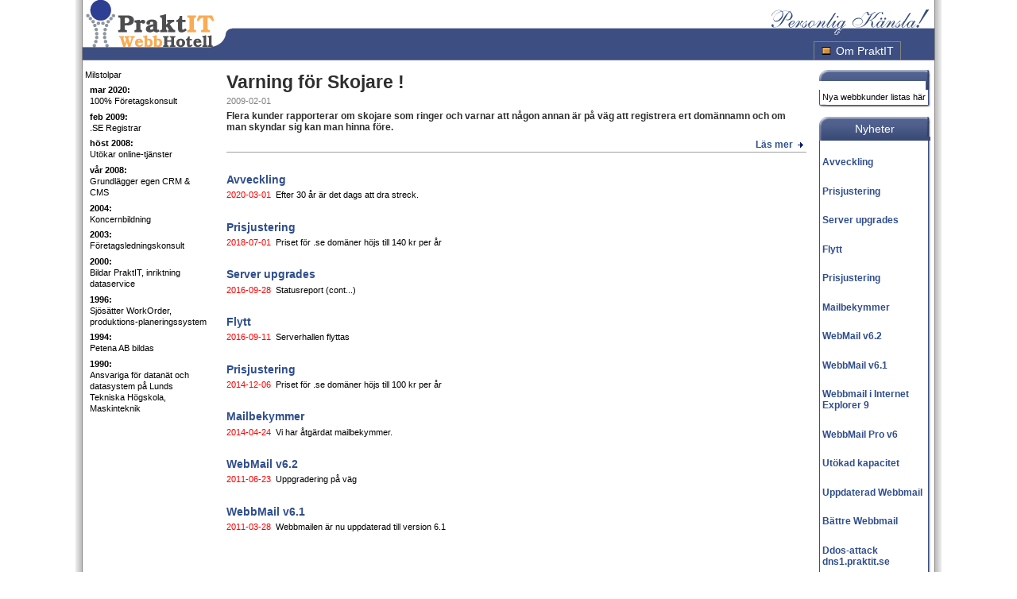

--- FILE ---
content_type: text/html; charset=utf-8
request_url: http://praktit.se/omoss/nyheter.aspx?uid=fa88abbc-9778-4d5c-a86f-80a9a667356b
body_size: 6719
content:


<!DOCTYPE html PUBLIC "-//W3C//DTD XHTML 1.0 Transitional//EN" "http://www.w3.org/TR/xhtml1/DTD/xhtml1-transitional.dtd">
<!-- /\/\/\/\/\/\/\/\/\/\/\/\/\/\/\/\/\/\/\/\/\/\/\/\/\/\/\/\/\/\/\/\/\/\/\/\/\/\/\/\/\/\/\/\/\/\
praktit.se uses PraktIT CRM/ERP content management system from Petena AB, Sweden.
For more information about our solutions, hosting and development please visit http://praktit.se
/\/\/\/\/\/\/\/\/\/\/\/\/\/\/\/\/\/\/\/\/\/\/\/\/\/\/\/\/\/\/\/\/\/\/\/\/\/\/\/\/\/\/\/\/\/\/\/\/ -->

<html xmlns="http://www.w3.org/1999/xhtml" >
<head id="Head"><meta http-equiv="X-UA-Compatible" content="IE=8" />
<meta name="generator" content="PraktIT ECT - CRM/ERP/CMS ver.2012.9.1126" />
<meta name="description" content="&lt;p&gt;Flera kunder rapporterar om skojare som ringer och varnar att n&#229;gon annan &#228;r p&#229; v&#228;g att registrera ert dom&#228;nnamn och om man skyndar sig kan man hinna f&#246;re.&lt;/p&gt;" />
<meta name="keywords" content="PraktIT, WebbHotell, Lund, södra sverige, skåne, driftsäker, företag, garanti" />
<meta name="author" content="Peter Strömblad, Phone: +46.46190430" />
<meta name="publisher" content="Petena AB, [SE] 556490-6153" />
<meta name="hoster" content="PraktIT WebbHotell, Petena AB, Box 203, S-22100 LUND, Sweden: http://praktit.se/" />
<meta name="robots" content="index,follow" />
<link rel="shortcut icon" type="image/ico" href="/favicon.ico" media="all" />
<link rel="stylesheet" href="/App_Themes/default/BasicLayout.css" type="text/css" media="all" />
<link rel="stylesheet" href="/App_Themes/default/Theme.css" type="text/css" media="all" />
<link rel="stylesheet" href="/App_Themes/default/Print.css" type="text/css" media="print" />
<script src="/Common/jquery.js" type="text/javascript"></script>
<script src="/Common/Globals.js" type="text/javascript"></script>
<title>
	Varning för Skojare ! - PraktIT WebbHotell
</title></head>
<body>
  
  
  <form name="form1" method="post" id="form1">
<div class="aspNetHidden">
<input type="hidden" name="ScriptManager1_HiddenField" id="ScriptManager1_HiddenField" value="" />
<input type="hidden" name="__EVENTTARGET" id="__EVENTTARGET" value="" />
<input type="hidden" name="__EVENTARGUMENT" id="__EVENTARGUMENT" value="" />
<input type="hidden" name="__VIEWSTATE" id="__VIEWSTATE" value="/wEPDwUJOTgxNzM5MTcxZGRmg0BCrIkK0QMONLvgG76yYId8aOKg2Bt9EUoW1sybog==" />
</div>

<script type="text/javascript">
//<![CDATA[
var theForm = document.forms['form1'];
if (!theForm) {
    theForm = document.form1;
}
function __doPostBack(eventTarget, eventArgument) {
    if (!theForm.onsubmit || (theForm.onsubmit() != false)) {
        theForm.__EVENTTARGET.value = eventTarget;
        theForm.__EVENTARGUMENT.value = eventArgument;
        theForm.submit();
    }
}
//]]>
</script>


<script src="/WebResource.axd?d=fj1JyGOuja5wCsRG39OzZGQ8qnzmh_Cy105r7ICndjF8ln5-BVN02qXmaL30l0nLlnVX_q-EokZFOyhbcBcCtbP_fQHnoUD9RKvQphfbC1k1&amp;t=638901598200000000" type="text/javascript"></script>


<script src="/ScriptResource.axd?d=ybHkZrviUgXVYysChve-HvhYT77_tGxRBReO6mnx4Jh-IdhWbPSNP6E7Q3T-DRjDpi5K-mYH2-Fh92YslqchtxCiiBdatT_iCSgmjz3Ixfabp5e9MJprx1TSGYj_BTqhNqAyqvLIeeA-MZ02lCm7Dw2&amp;t=ffffffffa823dcf1" type="text/javascript"></script>
<script type="text/javascript">
//<![CDATA[
if (typeof(Sys) === 'undefined') throw new Error('ASP.NET Ajax client-side framework failed to load.');
//]]>
</script>

<script src="/ScriptResource.axd?d=i1vP6LbGiS8EmvYcQmrzlygnLjMfDRJ2urghDikOdwMDhU5kHemoq_Sc26yY1F3zSGDl6W6Y56OcqJGQ-TdwO8gsjnvUHZ7Fb74VgqJNv19U3lBk8-HHEUdm7j5gwumC2kVxNIubY3urV_DJi5UBoA2&amp;t=ffffffffa823dcf1" type="text/javascript"></script>
<div class="aspNetHidden">

	<input type="hidden" name="__VIEWSTATEGENERATOR" id="__VIEWSTATEGENERATOR" value="B32FB589" />
</div>
    <script type="text/javascript">
//<![CDATA[
Sys.WebForms.PageRequestManager._initialize('ctl00$ScriptManager1', 'form1', [], [], [], 90, 'ctl00');
//]]>
</script>

    <div id="page-container">
    <div id="inside-page-container">
      <div id="masthead">
         
<div id="mastheadinside">
  <div id="Logo">
    <a id="Header1_HyperLink1" class="LogoLink" href="../"></a>
    
  </div>
  <div id="BranchLogo">
    <a id="Header1_HyperLink2" class="BranchLink" href="../Default.aspx" style="display:inline-block;height:36px;width:203px;"><img src="../App_Themes/default/images/personligkansla.png" alt="" /></a>
  </div>
  <!-- TopSearch-->
  <div class="clear"></div>
  <div id="languages"><ul></ul></div>

  <div id="TopNav">
    <div id="menubar">
      <div>
<ul>
<li><a href="/omoss/default.aspx"><img src="/App_Themes/default/images/sw.gif" alt="" />Om PraktIT</a></li>
</ul>
</div>

    </div>
  </div>
</div>


      </div><!-- masthead -->
      <div id="outer-column-container">
        <div id="inner-column-container"> 
          <div id="source-order-container"> 
            <div id="middle-column">
              <div id="inside-middle-column">
                
  <div class="news">
<h1 class="newstitle">Varning för Skojare !</h1>
<span class="newsdate">2009-02-01</span><div class="newsrunpage">Flera kunder rapporterar om skojare som ringer och varnar att någon annan är på väg att registrera ert domännamn och om man skyndar sig kan man hinna före.
<p><a class="readmorelink" href="/domaner/skojare.aspx">Läs mer</a></p></div><div class="newsbody"></div>
</div>


  <div class="newslist">
<ol class="news">
<li>
<h3><a href="/omoss/nyheter.aspx?uid=5ac2115e-01dd-4798-8dbd-73dc5ae1faa9">Avveckling</a></h3>
<span class="newsdate">2020-03-01</span><div class="newsrunpage">Efter 30 år är det dags att dra streck.</div>
</li>
<li>
<h3><a href="/omoss/nyheter.aspx?uid=82dec26c-1b07-476a-9198-af2fd7938b86">Prisjustering</a></h3>
<span class="newsdate">2018-07-01</span><div class="newsrunpage">Priset för .se domäner höjs till 140 kr per år</div>
</li>
<li>
<h3><a href="/omoss/nyheter.aspx?uid=8075199d-2097-438e-8588-04cbe4b1864d">Server upgrades</a></h3>
<span class="newsdate">2016-09-28</span><div class="newsrunpage">Statusreport (cont...)</div>
</li>
<li>
<h3><a href="/omoss/nyheter.aspx?uid=6f0274b3-b141-471b-9b11-498cacd304b4">Flytt</a></h3>
<span class="newsdate">2016-09-11</span><div class="newsrunpage">Serverhallen flyttas</div>
</li>
<li>
<h3><a href="/omoss/nyheter.aspx?uid=095d92fc-8b41-4a06-9c7f-b49797c1ae4d">Prisjustering</a></h3>
<span class="newsdate">2014-12-06</span><div class="newsrunpage">Priset för .se domäner höjs till 100 kr per år</div>
</li>
<li>
<h3><a href="/omoss/nyheter.aspx?uid=f64f7714-b89a-41ae-acbf-83e4809d7113">Mailbekymmer</a></h3>
<span class="newsdate">2014-04-24</span><div class="newsrunpage">Vi har åtgärdat mailbekymmer.</div>
</li>
<li>
<h3><a href="/omoss/nyheter.aspx?uid=e5308441-c5fe-4572-9bac-b43b0359d1a8">WebMail v6.2</a></h3>
<span class="newsdate">2011-06-23</span><div class="newsrunpage">Uppgradering på väg</div>
</li>
<li>
<h3><a href="/omoss/nyheter.aspx?uid=8152dda0-8da0-4cc7-a37d-cf05bb420513">WebbMail v6.1</a></h3>
<span class="newsdate">2011-03-28</span><div class="newsrunpage">Webbmailen är nu uppdaterad till version 6.1</div>
</li>
</ol>
</div>


              </div>
            </div> <!-- middle-column -->
            <div id="left-column">
              <div id="inside-left-column">
                
  <div class="box">
<div class="header">Milstolpar<span></span></div>
<div class="body">
<div class="inside">
<p><strong>mar 2020:<br /></strong>100% Företagskonsult</p>
<p><strong>feb 2009:<br /></strong>.SE Registrar</p>
<p><strong>höst 2008:<br /></strong>Utökar online-tjänster</p>
<p><strong>vår 2008:<br /></strong>Grundlägger egen CRM &amp; CMS</p>
<p><strong>2004:</strong><br />Koncernbildning</p>
<p><strong>2003:<br /></strong>Företagsledningskonsult</p>
<p><strong>2000:<br /></strong>Bildar PraktIT, inriktning dataservice</p>
<p><strong>1996:</strong><br />Sjösätter WorkOrder, produktions-planeringssystem</p>
<p><strong>1994:</strong><br />Petena AB bildas</p>
<p><strong>1990:</strong><br />Ansvariga för datanät och datasystem på Lunds Tekniska Högskola, Maskinteknik</p>
<p> </p>
</div>
</div>
<div class="footer"><span></span></div>
</div>


              </div>
            </div> <!-- left-column -->
            <div class="clear-columns"><!-- do not delete --></div>
          </div> <!-- source-order-container -->
          <div id="right-column">
            <div id="inside-right-column">
              
  <div class="boxblue">
<div class="header"><span></span></div>
<div class="body">
Nya webbkunder listas här
</div>
<div class="footer"><span></span></div>
</div>

  <div class="boxblue">
<div class="header"><a href="/omoss/nyheter.aspx">Nyheter</a><span></span></div>
<div class="body">
<div class="newslist">
<ol class="news">
<li>
<h4><a href="/omoss/nyheter.aspx?uid=5ac2115e-01dd-4798-8dbd-73dc5ae1faa9">Avveckling</a></h4>

</li>
<li>
<h4><a href="/omoss/nyheter.aspx?uid=82dec26c-1b07-476a-9198-af2fd7938b86">Prisjustering</a></h4>

</li>
<li>
<h4><a href="/omoss/nyheter.aspx?uid=8075199d-2097-438e-8588-04cbe4b1864d">Server upgrades</a></h4>

</li>
<li>
<h4><a href="/omoss/nyheter.aspx?uid=6f0274b3-b141-471b-9b11-498cacd304b4">Flytt</a></h4>

</li>
<li>
<h4><a href="/omoss/nyheter.aspx?uid=095d92fc-8b41-4a06-9c7f-b49797c1ae4d">Prisjustering</a></h4>

</li>
<li>
<h4><a href="/omoss/nyheter.aspx?uid=f64f7714-b89a-41ae-acbf-83e4809d7113">Mailbekymmer</a></h4>

</li>
<li>
<h4><a href="/omoss/nyheter.aspx?uid=e5308441-c5fe-4572-9bac-b43b0359d1a8">WebMail v6.2</a></h4>

</li>
<li>
<h4><a href="/omoss/nyheter.aspx?uid=8152dda0-8da0-4cc7-a37d-cf05bb420513">WebbMail v6.1</a></h4>

</li>
<li>
<h4><a href="/omoss/nyheter.aspx?uid=e1a4648b-cade-4a9c-be0c-2cf6bc26d37a">Webbmail i Internet Explorer 9</a></h4>

</li>
<li>
<h4><a href="/omoss/nyheter.aspx?uid=3d920179-6b93-4156-aac8-9eb5914675fe">WebbMail Pro v6</a></h4>

</li>
<li>
<h4><a href="nyheter.aspx?uid=f5afb392-7aa9-4112-954b-3331c40521a7">Utökad kapacitet</a></h4>

</li>
<li>
<h4><a href="/omoss/nyheter.aspx?uid=db35de0a-cbf5-4f07-8760-7101c8456b46">Uppdaterad Webbmail</a></h4>

</li>
<li>
<h4><a href="/omoss/nyheter.aspx?uid=509f9b73-8bb7-480d-8104-98b94ee81c07">Bättre Webbmail </a></h4>

</li>
<li>
<h4><a href="/epost/nyheter.aspx?uid=731eded0-8327-4952-9057-a05b0a785caf">Ddos-attack dns1.praktit.se</a></h4>

</li>
<li>
<h4><a href="nyheter.aspx?uid=b4b81364-5e2b-4e9c-a8b8-57187c276fe5">Semestern är slut !</a></h4>

</li>
<li>
<h4><a href="/omoss/nyheter.aspx?uid=8632ba46-c37f-4ec8-b3a5-ac3acea94e53">Ny Webbmail på G</a></h4>

</li>
<li>
<h4><a href="/omoss/nyheter.aspx?uid=83afb151-1ce9-4a43-b73e-ae5f5fd6c32f">v2010.04 - Roller</a></h4>

</li>
<li>
<h4><a href="/omoss/nyheter.aspx?uid=feec7db3-68f1-4392-923b-4eeada6be7bf">v2010.03 - Cache</a></h4>

</li>
<li>
<h4><a href="/omoss/nyheter.aspx?uid=36b5588e-addf-40c3-a556-659894f1349d">v2010.02 - Blogg & Nyhetsmotor</a></h4>

</li>
<li>
<h4><a href="/omoss/nyheter.aspx?uid=79807f35-2c7e-47c1-8b52-702a5901f9f9">Svalövs Golfklubb använder ECT</a></h4>

</li>
<li>
<h4><a href="/omoss/nyheter.aspx?uid=6951d8de-9a8e-4ae6-bcf7-275f276c90ce">Hastighetsökning</a></h4>

</li>
<li>
<h4><a href="/omoss/nyheter.aspx?uid=a227d548-715d-42a7-9775-ac5261122dcd">PC-Praxis Journalsystem</a></h4>

</li>
<li>
<h4><a href="/omoss/nyheter.aspx?uid=05f76a4a-753b-443a-9c47-6ab09314ec0f">PHP Uppgraderad</a></h4>

</li>
<li>
<h4><a href="/omoss/nyheter.aspx?uid=87d48ad0-767f-4cbf-aa6e-b1aff8c99bca">v2009.10 - Felhantering</a></h4>

</li>
<li>
<h4><a href="/omoss/nyheter.aspx?uid=9f3249b9-0744-48d3-a8f5-8078722820d0">MySQL Uppgraderad</a></h4>

</li>
<li>
<h4><a href="/omoss/nyheter.aspx?uid=fb09c3e3-887d-42dc-aaa8-a348ce80ddae">v2009.09 - Ajax & IDN</a></h4>

</li>
<li>
<h4><a href="/omoss/nyheter.aspx?uid=be38e5fa-8bd3-4029-9096-b452af9c48e9">WebbMail + iCalendar</a></h4>

</li>
<li>
<h4><a href="/omoss/nyheter.aspx?uid=54cd6cb0-edb5-4fcb-8324-b516681d53ed">v2009.08 - Statistikmotor</a></h4>

</li>
<li>
<h4><a href="/omoss/nyheter.aspx?uid=b5881026-a7d5-49f2-893b-dc9979095073">Snabbare Mail</a></h4>

</li>
<li>
<h4><a href="/omoss/nyheter.aspx?uid=5c24f341-a26b-43cb-af7d-1de36f65d6a2">Snabbare WebbMail</a></h4>

</li>
<li>
<h4><a href="/omoss/nyheter.aspx?uid=4c91d42f-8128-43f6-8acb-7440873bec14">Grövelsjön Booking - Stugor i Fjällen</a></h4>

</li>
<li>
<h4><a href="/omoss/nyheter.aspx?uid=6e897361-7d5c-4d6b-807e-32211785427b">Ackrediterade av .se!</a></h4>

</li>
<li>
<h4><a href="/omoss/nyheter.aspx?uid=fa88abbc-9778-4d5c-a86f-80a9a667356b">Varning för Skojare !</a></h4>

</li>
<li>
<h4><a href="/omoss/nyheter.aspx?uid=1a36b737-a641-4043-90ec-90410be70634">HOSTING - Så funkar det</a></h4>

</li>
<li>
<h4><a href="/omoss/nyheter.aspx?uid=bf2d0b61-35fa-4f07-84d3-bbb10a37796c">PraktIT blir .Se Registrar</a></h4>

</li>
<li>
<h4><a href="/omoss/nyheter.aspx?uid=8af79f0b-d3ac-4678-a01c-0b022e97feb5">WebbMail v4.3</a></h4>

</li>
<li>
<h4><a href="/omoss/nyheter.aspx?uid=456155ce-7f8c-46de-9e62-74d9bf88bc3c">Profdoc Journal III</a></h4>

</li>
<li>
<h4><a href="/omoss/nyheter.aspx?uid=baadcead-2e2a-4d51-af96-5608244bebee">Äntligen ny Webb!</a></h4>

</li>
<li>
<h4><a href="/omoss/nyheter.aspx?uid=a05a4de7-5a88-4fdd-8bfe-1e37413a7e44">Vi utvecklar vårt eget Administrationsverktyg</a></h4>

</li>
<li>
<h4><a href="/omoss/nyheter.aspx?uid=1690920b-db69-4cf6-be04-ae9579d92744">Numeriska domännamn</a></h4>

</li>
<li>
<h4><a href="/omoss/nyheter.aspx?uid=4e80d53f-a6ed-4206-bf2d-3b2c2959c921">Webb Ompekning</a></h4>

</li>
<li>
<h4><a href="/omoss/nyheter.aspx?uid=e80781f5-f374-4389-8b9d-bd0e8336bfdb">FileMaker Pro på Distans</a></h4>

</li>
</ol>
</div>
</div>
<div class="footer"><span></span></div>
</div>


            </div>
          </div> <!-- right-column -->
          <div class="clear-columns"><!-- do not delete --></div>
        </div> <!-- inner-column-container -->
      </div>  <!-- outer-column-container -->
      <div id="footer">
		    <div>
<div style="width: 100%; text-align: center;">
<table style="width: 100%;" border="0">
<tbody>
<tr class="printHide">
<td> </td>
<td style="border-bottom: solid 1px #999; padding-bottom: 4px;" valign="baseline" width="800"><img style="border-width: 0px;" src="/images/aaa.png" alt="" /> <a id="Footer1_HyperLink1" href="http://www.iis.se/" target="_blank"><img style="border-width: 0px;" src="/images/registrarsymbol_eng_30.png" alt="" /></a> <img id="Footer1_Image3" style="border-width: 0px;" src="/images/msWindowsServer2003.gif" alt="" /> <img id="Footer1_Image1" style="border-width: 0px;" src="/images/MicrosoftASPNET.png" alt="" width="91" height="25" /> <img id="Footer1_Image4" style="border-width: 0px;" src="/images/msSqlServer.gif" alt="" /> <a id="Footer1_HyperLink2" href="http://www.php.net/"><img style="border-width: 0px;" src="/images/php.png" alt="" /></a> <a id="Footer1_HyperLink3" href="http://www.mysql.se/"><img style="border-width: 0px;" src="/images/mysql.gif" alt="" /></a> <a id="Footer1_HyperLink4" href="http://www.oscommerce.org/"><img style="border-width: 0px;" src="/images/oscommerce.png" alt="" /></a></td>
<td> </td>
</tr>
<tr>
<td> </td>
<td style="padding-top: 4px;">PraktIT WebbHotell | Rävatofta Skola 1412 | S-268 90 Svalöv | Sweden<br />Tel: 070-555 6771 | <a href="/omoss/kontakt.aspx">Kontakta Oss</a> | <a href="/">webbhotell.praktit.se</a></td>
<td> </td>
</tr>
</tbody>
</table>
</div>
</div>

        <div class="aboutwebsite">&nbsp;&copy;&nbsp;2026&nbsp;Petena AB, [SE] 556490-6153 • <a href="/common/pages/about.aspx">Om webbplatsen</a></div>
<div class="poweredby">Powered by <a href="http://praktit.se" target="_blank">PraktIT</a> v2012.9.1126</div>


      </div> <!-- footer -->
      </div>
    </div> <!-- page-container -->
  

<script type="text/javascript">
//<![CDATA[
(function() {var fn = function() {$get("ScriptManager1_HiddenField").value = '';Sys.Application.remove_init(fn);};Sys.Application.add_init(fn);})();//]]>
</script>
</form>
</body>
</html>


--- FILE ---
content_type: text/css
request_url: http://praktit.se/App_Themes/default/BasicLayout.css
body_size: 6603
content:
/* BasicLayout.css (c) Petena AB 1993-2010, http://www.petena.se, http://www.praktit.se

  Three-column, float-based layout utilizing negative margins to 
  provide column placement and cross-browser compatibility.  

DEVELOPMENT HISTORY: ******************************************************************************
  20071103 PiS -> Start
  20081103 PiS -> visual_consistencies.css included here for simplicity
  20091030 PiS -> Added inside-middle, inside-left, inside-right-column margins for consistency

BUGS & NOTES: *********** ( !=Warning, +=Additions to be made, -=Comment ) ************************
  - only modify widths of columns here - 
  ! Override these settings with your stylesheet theme.css
  ! Use stylesheet print.css to override settings when doing printing
  ! Use stylesheet IE6 and similar when overriding for a particular browser
  - Compiled from SkidooRedux.css : 2007.08.09 : ruthsarian@gmail.com // Much obliged //
  
COMPILER CONDITIONALS  ***************************************************************************/

.clear-columns{
	clear: both;
}
#outer-column-container{
	border-left: solid 15em #fff;	/* left column's width and background color */
	border-right: solid 13em #fff;	/* right column's width and background color */
}
#inner-column-container{
	width: 100%;		/* force this element to take the full width
				   between the left and right columns. this is
				   especially important as children of this
				   element will have width:100%; set, and how
				   that 100% value is interpreted depends on
				   the width of it's parent (this element). */
}
#source-order-container{
	float: left;		/* float left so the right column, which is outside this element, has a place to go. */
	width: 100%;		/* force this to go as wide as possible */
	margin-right: -1px;	/* make room for the right-column's overlap. */
}
#left-column{
	float: left;		/* float left, where it'll live */
	margin-left: -15em;	/* move it further left. the value here should be the same value as the 
	                       left border width on #outer-column-container, but negative */
	width: 15em;		/* need to set a definite width, should be the same width as the left border
	                   width on #outer-column-container */
	margin-right: 1px;	/* overlap the middle column to help with clearing. see general notes above. */
}
#middle-column{
	float: right;		/* middle column goes right of the left column
				   since the two share the same parent element */
	width: 100%;		/* make the middle column as wide as possible
				   for a fluid layout. this is not possible if it's parent element, 
				   #source-order-container, wasn't also at 100% width */
	margin-left: -1px;	/* make room for the left-column's overflap */
}
#right-column{
	float: right;		/* float on the right side of the layout */
	margin-right: -13em;	/* move it further right. the value here should
				   be the same value as the right border width
				   on #outer-column-container, but negative */
	width: 13em;		/* need to set a definite width, should be the
				   same width as the right border width on #outer-column-container */
	margin-left: 1px;	/* overlap the middle column */
}

/*******************************************************************************
 * BASE THEME
 *
 * Setup basic styling for the layout. This will set gutterspace and generate a
 * basic border structure for the layout. Real layout styling belongs in a 
 * separate "theme" stylesheet; leave this stylesheet untouched.
 */
body{
	background-color: #ccc;
	color: #000;
	padding: 0;			/* padding on the body element when javascript min-width is in use will
					   create problems in IE/Win 6. */
	margin: 14px 0;			/* horizontal margins belong on #page-container. vertical margins
					   are not there as well due to small rendering issues in IE/Win 5 when
					   viewport is shorter than webpage */
}
#page-container{
	background-color: #fff;		/* background for the middle column */
	border: solid 1px #7f8485;		/* border around the entire layout */
	min-width: 600px;		/* limit how narrow the layout will shrink before it stops. */
	margin: 0 14px;			/* horizontal margins here instead of on 
					   the body because we're setting min-width on this element. if margins set 
					   on body users will see an odd skip in the layout's rendering as it's 
					   resized below min-width. (JS-based min-width only.) */
}
#masthead{
	padding-top: 1px;		/* hack to force the entire masthead to receive the background color */
	border-bottom: solid 1px #7f8485;	/* three of the four sides of this block
					   will already have borders courtesy of the #page-container element so we 
					   only need to render the bottom. */
}
#inner-column-container{
	border: solid 1px #7f8485;
	border-width: 0 1px;
	margin: 0 -1px;			/* compensate for the borders because of 100% width declaration */
}
#middle-column div.rMenu-center{
	border-bottom: solid 1px #7f8485;	/* border along the bottom of the 
					   horizontal menu at the top of the middle column */
}
#footer{
	border-top: solid 1px #7f8485;	/* same situation as the masthead but
					   this time we're rendering the top border. */
	padding-bottom: 1px;		/* hack to force the entire footer to
					   receive the background color */
}
#inside-left-column{ /* margins inside the the left column */
  margin: 4px;
  margin-top: 12px;
}
#inside-middle-column{ /* margins inside the middle column */
  margin: 12px;
  margin-bottom: 4px;
}
#inside-right-column{ /* margins inside the right column */
  margin: 4px;
  margin-top: 12px;
}
.inside{
	margin: 10px;			/* margin, instead of padding, used to induce margin collapse if needed by 
				 	   child elements */
}

/*******************************************************************************
 * HACKS
 *
 * Not all browsers are created equal. Many CSS engines behave differently
 * and can create discrepencies in the rendering of your layout across different
 * browsing platforms. These hacks are aimed to resolve those discrepencies
 * and provide a more consistent look to the layout.
 *
 * CSS hacks work by playing to a bug in the CSS engine or parser for a given 
 * browser. This forces the browser to either apply or ignore a rule that other
 * browsers wouldn't. This lets you apply rules to work around bugs in a specific
 * browser that would otherwise break the layout. 
 *
 * It's important that when you use a CSS hack you do so in a way that is as
 * specific in targeting the problem browser as possible. Some hacks might
 * work for two or three different platforms, but you only need to apply it on
 * one platform. You might find that this hack has no adverse effects on those
 * other two platforms right now, but in a later version the hack might create
 * problems. Save yourself the headache and do as much as you can to narrow
 * the target of a CSS hack as much as possible.
 *
 * COMMON HACKS USED HERE
 *
 * The star-html hack (* html) targets Internet Explorer, both Windows and Mac,
 * for versions 6 and earlier. There is no element higher up in the page
 * than the HTML element. IE seems to think otherwise. Rules applied to any
 * selector that begins with "* html" will be ignored by just about every
 * browser except Internet Explorer. So any selector given below that begins
 * with "* html" is targetted at Internet Explorer.
 *
 * The backslash-star comment hack targets IE/Mac. CSS comments end with an 
 * asterisk and forward slash. Anything after that closing comment mark will
 * be interpreted as as CSS rule. However if you prefix that closing comment
 * mark with a backslash, IE/Mac won't recognize that the comment has been
 * closed, but other browsers will. So any rules that come after the hacked
 * closing comment will be applied by any browser except IE/Mac until a 
 * non-hacked closing comment is found. 
 *
 * With the above two hacks outlined, it's possible to target IE on a specific
 * OS platform. This is important as the CSS and rendering engines for Mac and
 * Windows are completely different and have very different requirements in
 * terms of hacks.
 *
 * You may see other empty comments in wierd places, those are variations on
 * another comment hack to help target specific version of IE/Win (separating
 * IE 5 from IE6 typically). 
 *
 * One other you'll see is a height setting of 0.1%. This is to trigger
 * hasLayout (see reference section below). IE (at least pre-version 7) 
 * will automatically expand a box beyond it's set height if its content
 * is too tall. Setting height to 100% also works, but this can lead to
 * problems where an element that should only be a few pixels tall turns
 * out to be as tall as the rest of the page. By setting it to 0.1% you
 * minimize the chance of elements being set taller than they need to be.
 *
 * WHY USE HACKS?
 *
 * For compatibility sake. Specifics on what each hack does, and why its
 * used, is provided with the rule or ruleset in question. However, the 
 * majority of hacks used have to do with an internal property in IE
 * called hasLayout. The first item in the reference section below has
 * all you could ever want to know, and more, about hasLayout.
 *
 * REFERENCE
 *	http://www.satzansatz.de/cssd/onhavinglayout.html
 *	http://www.communis.co.uk/dithered/css_filters/css_only/index.html
 */
.clear-columns{
	/* hide from IE/Mac \*/
	padding-bottom: 1px;
	margin-bottom: -1px;		/* this padding/margin hack is here for
					   older Mozilla engines (Netscape 7, 6, FireFox pre 2.0) which will not allow 
					   an element to clear unless it has some effect on how the rest of the layout 
					   renders (ie, it takes up space). Hidden from IE/Mac as it triggers a 
					   horizontal scrollbar. */
}
* html #page-container{
	/* \*/ height: 0.1%;	/* IE/Win 5 needs this to prevent rendering
				   issues if a minimum width is applied to this element and the viewport is sized
				   narrower than it's minimum width. however this breaks IE/Mac so a comment hack is
				   used to hide it. */
	position: relative;	/* IE/Mac 5.0 seems to need this. without it
				   any child element with position: relative isn't rendered. */
}
* html #middle-column, * html #left-column, * html #right-column,
* html #source-order-container{
	/* hide from IE/Mac \*/
	overflow: visible;	/* a bug through IE/Win 6 causes the widths of
				   text boxes to be calculated narrower than
				   they render, causing overflow of their parent
				   elements. we need to explicitly handle this
				   overflow. IE/Win 5.0 does not handle visible
				   overflow correctly and so on some layouts,
				   at some viewport widths you'll get a 
				   horizontal scroll bar. */
	/* hide from IE/Mac \*/
	position: relative;	/* this resolves rendering bugs in IE/Win.
				   without this the columns don't render on
				   screen or text jog. */
}
* html #middle-column{
	margin-right: -4px;	/* fix 3-pixel text jog in IE/Win 5.0.
				   -4px because we also have to
				   compensate for the overlaps from
				   the left and right columns */
	margin-right/* */: 0;	/* reset value on 5.5 and later using
				   comment hack to hide this rule from 5.0 */
}
* html #middle-column .inside{
	margin-right: 14px;		/* compensate for negative margin in
					   previous rule */
	margin-right/* */: 10px;	/* reset margins for 5.5 and later */
}
* html #masthead, * html #footer{
	/* hide from IE/Mac \*/
	height: 0.1%;		/* this is to fix an IE 5.0 bug. setting this
				   value forces these elements to contain their
				   child elements, meaning margins will no
				   longer collapse. */
	height/**/: auto;	/* reset for IE/Win 5.5 and later by hiding
				   this rule from 5.0 with the empty comment
				   hack. also hidden from IE/Mac for the same
				   reason. */
}
* html #masthead .inside, * html #footer .inside{
	margin-top: 0;
	margin-bottom: 0;	/* since margins no longer collapse due to 
				   previous rules we remove vertical margins
				   from the .inside class */
	margin/* */: 10px;	/* reset for IE 5.5 and later */
}
* html .inside{
	margin: 10px 0.75em;	/* i don't yet understand this bug in IE 5.0
				   which forces the right column down if the
				   side margins are at a very specific value.
				   if your side column widths are set in EMs,
				   0.75em seems to work fine. */
	margin/* */: 10px;	/* reset for IE 5.5 and later */
}
* html #inner-column-container {
	display: block;
}
* html #source-order-container{
	margin-right: -100%;	/* IE/Mac will force #source-order-container
				   to the width of #left-column, even though
				   that element is no longer inside it. this
				   negative margin will help IE/Mac keep the
				   three columns together under narrower 
				   viewports than normal.
	/* \*/ margin-right: -1px; /* reset the above hack for IE/Win */
}
#left-column, #right-column{
	position: relative;	/* resolve issues with links in left and right
				   columns not being clickable in Safari */
}

/******************************************************************************/
/*******************************************************************************
*  visual_consistencies.css : 2005.09.07 : Ruthsarian Layouts
* -----------------------------------------------------------------------------
*  Edited for size
*******************************************************************************/

ul, ol, dl, p, h1, h2, h3, h4, h5, h6{
	margin-top: 10px;
	margin-bottom: 10px;
	padding-top: 0;
	padding-bottom: 0;
}
ul ul, ul ol, ol ul, ol ol{
	/* kill margins on sub-lists
	 */
	margin-top: 0;
	margin-bottom: 0;
}
h1{	font-size: 240%;}
h2{	font-size: 180%;}
h3{	font-size: 140%;}
h4{	font-size: 100%;}
h5{	font-size: 70%;}
h6{	font-size: 50%;}
a, a:link, a:visited, a:active{
	color: #304e8d;
	text-decoration: none;
}
a:hover{
	/* because I like the visual feedback a user gets when they
	 * mouse over a link and see the underline of the link disappear.
	 */
	text-decoration: hover;
}
code, pre{
	/* Make sure we're all using the same monospaced font for CODE
	 * and PRE elements	 */
	font-family: "Courier New", Courier, monospace;
}
label{
	/* It's all about the visual feedback. In this case, label 
	 * elements are usually clickable which then set focus on
	 * their target. I want to show that to the user in a manner
	 * they are used to and understand.
	 */
	cursor: pointer;
}
table{
	/* Some browsers won't carry the font size down into the 
	 * browser like they're suppose to.
	 */
	font-size: 100%;
}
td, th{
	/* I never like or use the default vertical centering "feature"
	 * provided by tables. */
	vertical-align: top;
}
body{
	/* I've seen several comments that setting the base font size to 100.1%
	 * fixes some browser bugs. Which bugs? I don't know. I believe it's
	 * to fix some rounding-error bugs that some browsers (Mozilla) are
	 * prone to. It doesn't hurt anything, so I keep it here.
	 */
	font-size: 100.1%;
}

--- FILE ---
content_type: text/css
request_url: http://praktit.se/App_Themes/default/Theme.css
body_size: 7454
content:
/* Theme.css (c) Petena AB 1993-2010, http://www.petena.se, http://www.praktit.se

  WebbHotell.PraktIT.Se

DEVELOPMENT HISTORY: ******************************************************************************
  20071102 PiS -> Compacted and combined various styles
  20090429 PiS -> Changed various styles

BUGS & NOTES: *********** ( !=Warning, +=Additions to be made, -=Comment ) ************************
  Theme overrides BasicLayout and adds skin formatting

COMPILER CONDITIONALS  ****************************************************************************
*/

body{
	padding: 0 0 0 0;
	background-color: #fff;
	color: #000;
	margin: 0 0 0 0;
	font-family: verdana, arial, helvetica, sans-serif;
	font-size: 0.71em; 
}

#page-container{
  border: none;
	background-color: #fff;		/* background for the middle column */
	margin: 0;
	padding: 0;
  max-width: 1090px;
  min-width: 890px;
	margin-left: auto;
	margin-right: auto;
  background-image: url("images/shade1090.gif");
  background-repeat:repeat-y; 
}

#middle-column .inside
{
  padding-top: 5px;
  padding-bottom: 5px;
  padding-left: 10px;
  padding-right: 10px;
}

#masthead{
	background-color: #fff;		/* background for the header */
	background-image: url("images/top_bkg_flow09.png");
	background-repeat: repeat-x;
	padding: 0;
	margin: 0;
	border: none;
	width: auto;
/*	width: 1072px; */
	margin-left: 9px;
	margin-right: 9px;
}

#mastheadinside {
	height: 76px;
}

#mastheadphone {
  position: relative;
  top: 7px;
  left: 10px;
  color: #fff;
  float: left;
  width: 200px;
}

#BranchLogo {
	position:relative;
	float:right; 
	top: 10px;
	right: 6px;
	font-family: Arial, Helvetica, sans-serif;
	font-weight: normal;
	font-size: 1.1em;
	color: gray;
	line-height: 25px;
	letter-spacing: 0.05em;
	text-align: right;
	width: 400px;
}

#TopSearch {
	position:relative;
	top: 54px;
	left: 130px;
  font-family: Tahoma, Arial, Helvetica, sans-serif;
	font-weight: normal;
	font-size: .85em;
	color: #ffffff; 
}

#Logo {
/*  position: absolute;
  left: 50px;
  top: 7px;*/
  background: url("images/top_bkg09.png");
  position: relative;
  left: 0px;
  top: 0px; 
  float: left; 
  height: 76px;
  width: 190px; /*228px;*/
}

#Logo .LogoLink{
  display: block;
  height: 55px;
  width: 190px; /*228px;*/
}

#outer-column-container{
  border-left-color: #ffffff; 	/* background for the left column */
  border-right-color: #ffffff;	/* background for the right column */
	margin-left: 9px;
	margin-right: 9px;
}

#inner-column-container{
	border: none;
	padding-bottom: 12px;
	min-height: 400px;
}

.left-column-padding {
  margin-left: 2px;
}

#footer {
	background-color: #ffffff;
	color: #304e8d;
	border-top: solid 1px #7f8485;
	border-bottom: solid 1px #7f8485;
	overflow:hidden;
	width: auto;
/*	width: 1072px; */
	margin-left: 9px;
	margin-right: 9px;
}


/* ************************************************ GENERAL STYLES ********************************************** */

/* * { target-new: tab ! important } upcoming spec for CSS 3.0 */

a {  
	font-family: tahoma, verdana, arial, helvetica, sans-serif;
  color: #7b262a; 
  text-decoration: none; 
  font-style: normal;
}

h1, h2, h3, h4, h5, h6 {
	font-family: tahoma, verdana, arial, helvetica, sans-serif;
  color: #2e2e2e; /*#040404;*/
  background: none;
  margin: 0;
  padding-top: 0.5em;
  padding-bottom: 0.17em;
	text-align: left;
}

h1 { 
	font-size: 2em; 
	padding-top: 0.1em !important;
}

h2 {
	padding-top: 2em !important; 
  font-size: 1.4em;
}

h3, h4, h5, h6 {
    border-bottom: none;
    padding-top: 1em !important;
    padding-bottom: 0 !important;
}
h3 { font-size: 1.2em;}
h4 { font-size: 1.1em;}
  
/* textual styles *****************************************/
.input {
    font-family: Tahoma, Arial, Helvetica, sans-serif;
	font-weight: normal;
	color: #304e8d; 
	font-size: 1em;
}


* p { margin-top: 0.5em; margin-bottom: 0.5em; line-height: 1.3em;}

* h2 { margin-top: 1.2em; margin-bottom: 0.5em; }
* h3 { margin-top: 1.0em; margin-bottom: 0.4em; }
* h4 { margin-top: 0.8em; margin-bottom: 0.3em; }

* a	{
	color: #304e8d;
	text-decoration: none;
}

* a:hover{
    	text-decoration: underline;
}

.inside {margin: 6px;}

.ingress {
	margin-top: 6px;
	margin-bottom: 1em;
	text-align: left;
	font-family: Arial;
	font-size: 1.02em;
	line-height: 1.3em;
	font-weight: bold;
}

.alignright {
	text-align: right;
}

.readmorelink {
	background-image: url("images/link.gif"); 
	background-repeat: no-repeat;
	background-position: right;
	padding-right: 13px;
	padding-left: 20px;
	margin-right: 4px;
	float: right;
/*	line-height: 1em;*/
}

.readmorelinkleft {
	background-image: url("images/link.gif"); 
	background-repeat: no-repeat;
	padding-left: 20px;
/*	float: left; */
	line-height: 1em;
}

.snippet {
	background-color: #f5f7f5;
	display: inline-table;
	margin-top: 0.3em;
	margin-right: 0.2em; 
	margin-bottom: 1.5em;
	padding-top: 0.6em;
	padding-bottom: 0.6em;
	padding-left: 0.6em;
	width: auto;
	border: solid 1px #688;
	height: auto;
	}

.aboutwebsite{
  font-family: Arial, Verdana, Sans-Serif;
  font-size: 9px;
  color: #333333;
  line-height: 1em;
  margin-left: 10px;
  float: left;
}

.poweredby{
  font-family: Arial, Verdana, Sans-Serif;
  font-size: 9px;
  color: #333333;
  line-height: 1em;
  float:right;
  margin-right: 20px;
}
 
/* Layout for main menu choices                                                       */
/**************************************************************************************/
#TopNav {
	position: relative;
	top: 16px; /*53*/
	right: 42px;
	padding: 0;
	margin: 0;
	color: #ffffff;
	font-family: Tahoma, Verdana, Arial, Helvetica, sans-serif; 
	font-weight: normal;
	width: 600px;
	float: right;
  z-index: 100;
}

#menubar {
	position: relative;
	float: right;
	font-size: 14px; 
	line-height: 22px;
 	border-top: #7f8485 solid 1px;
 	border-left: #7f8485 solid 1px;
 	border-right: #7f8485 solid 1px;
 	vertical-align: middle;
	text-align:left;
 	color: #fff;
}

#menubar ul {
	margin: 0;
	padding: 0;
  list-style-type: none;
  white-space: nowrap;
  cursor: default;
  float: left;
}

#menubar ul ul{ display: none;}

#menubar li {
 height: 22px;
 padding-left: .5em;
 padding-right: .6em;
 float : left;
 position: relative;
}

#menubar a, #menubar a:visited {
  display: block;
  text-decoration: none;
  color: #fff;
}

#menubar li img {
	position: static;
	width: 16px;
	height: 16px;
	border: none;
	margin-right: 4px;
  margin-top: 2px;
  margin-bottom: 4px;
	vertical-align: middle;
}

#menubar ul li:hover {
  background-color: #3d6a94;
}

#menubar ul li:hover ul {
	display: block;
}
#menubar ul li ul {
	border: #7f8485 solid 1px; 
	border-top: none;
	background: #3d4f82;
	overflow: visible;
	position: absolute;
	left: -1px; /*-.4em;*/
	top: 22px;
	z-index:999;
  float: none;
} 

#menubar ul li ul li{ 
  float: none;
}

/******************* Box styles ********************************************/
.Box {
	color: #000000;
	border: solid 1px #6c658e;
	border-top: none;
}

.Box .header {
	font-family: Verdana, Arial, Helvetica, sans-serif;
	font-size: 1.1em;
	line-height: 1.2em;
	letter-spacing: 0.05em;
	font-weight: normal;
	color: #ffffff;
  background-color:#3d5082;
	background-position: center;
	width: 100%;
	text-align: center;
	padding: .2em 0 .2em 0;
	margin-top: 0.5em;
}

.Box .body {
  padding: 4px;
  padding-top: 0px;
}

/**************************** boxblue ******************************/
.boxblue {
  position: relative;
  float: left;
  width: 100%;
  margin: 0;
  margin-bottom: 12px;
  background-image: url("images/boxblue-bkg.png");
  background-repeat: repeat-y;
  background-position:right;
}

.boxblue .header{
  font-size: 1.25em;
  color: #fff;
  background-color: #fff;
  background-image: url("images/boxblue-header.png");
  background-position: left top;
  margin: 0;
  padding-top: 7px;
  padding-bottom: 7px;
  text-align:center;
  float: left;
  width: 100%;
}

.boxblue .header a{ color: White; }

.boxblue .header span{
  position: absolute;
  right: 0;
  top: 0;
  margin: 0;
  padding: 0;
  background-color: #fff;
  background-image: url("images/boxblue-header.png");
  background-position: right top;
  width: 6px;
  height: 25px;
  z-index: 2;
}


.boxblue .body {
  background-Image: url("images/boxblue-bkg.png");
  background-repeat: repeat-y;
  background-position:left;
  padding: 1px;
  padding-left: 4px;
  padding-top: 3px;
  margin-top: 25px;
  width: 97%;
}

.boxblue .footer {
  background-image: url("images/boxblue-bottom.png");
  background-repeat: no-repeat;
  background-position: left bottom;
  height: 6px;
}

.boxblue .footer span {
  position: absolute;
  right: 0;
  float: right;
  background-image: url("images/boxblue-bottom.png");
  background-repeat: no-repeat;
  background-position: right bottom;
  height: 6px;
  width: 50%;
  z-index: 2;
}


/********************************* boxblueleft *******************************/

.boxblueleft {
  position: relative;
  float: left;
  width: 100%;
  margin: 0;
  margin-bottom: 12px;
  background-image: url("images/boxblueleft-bkg.png");
  background-repeat: repeat-y;
  background-position:right;
}

.boxblueleft .header{
  font-size: 1.25em;
  color: #fff;
  background-color: #fff;
  background-image: url("images/boxblueleft-header.png");
  background-position: left top;
  margin: 0;
  line-height: 25px;
  vertical-align: middle;
  text-align:center;
  float: left;
  width: 100%;
  height: 25px;
}

.boxblueleft .header span{
  position: absolute;
  right: 0;
  top: 0;
  margin: 0;
  padding: 0;
  background-color: #fff;
  background-image: url("images/boxblueleft-header.png");
  background-position: right top;
  width: 25px;
  height: 25px;
  z-index: 2;
}


.boxblueleft .body {
 float: none;
  background-Image: url("images/boxblueleft-bkg.png");
  background-repeat: repeat-y;
  background-position:left;
  padding: 1px;
  margin-top: 25px;
  width: 97%;
}

.boxblueleft .footer {
  float: left;
  margin: 0;
  padding: 0;
  background-image: url("images/boxblueleft-bottom.png");
  background-repeat: no-repeat;
  background-position: left bottom;
  height: 6px;
  width: 100%;
}

.boxblueleft .footer span {
  position: absolute;
  right: 0;
  float: right;
  background-image: url("images/boxblueleft-bottom.png");
  background-repeat: no-repeat;
  background-position: right bottom;
  height: 6px;
  width: 50%;
  z-index: 2;
}


/************************************************************************************************/
.watermark
{
  background: #FFAAFF;
}

.popupControl
{
  background-color: #AAD4FF;
  position: absolute;
  visibility: hidden;
  border: solid 2px black;
  top: 100px;
  left: 10px;
  height: 84px;
  width: 134px;
}

.modalBackground {
  background-color: Gray;
  filter: alpha(opacity=70);
  opacity: 0.7;
}
  
.modalDialog
{
  background-color: #AAD4FF;
  border: solid 2px Gray;
  padding: 3px;
  width: 250px;
}

.style1 { background-color: #fff; }

.style2 { background-color: Aqua; }

.RunPageNewsItem {
	font-family: Verdana, Arial, Helvetica, sans-serif;
	font-size: .95em;
	padding-bottom: 6px;
}

#RunPageNews a {
    color: #000000;
	text-decoration: none;
}

* { target-new: tab ! important }

#RunPageNews a:hover {
    text-decoration: underline;
}

.RunPageNewsDate {
	font-size: .85em;
	color:#c30f1e;
}

.RunPageNewsText {
	margin-bottom: 10px;
	color:#000;
}

.RunPageNewsText a {
    text-decoration:none;
	color: #000000;
	margin-bottom: 8px;
}

.RunPageNewsText a:hover {
    text-decoration: underline;
}

/* banner styles *********************************************/
#banner01 {
	float: none;
	clear: both;
	background: url("images/banner_bkg_01.png") repeat-x;
	padding: 0;
	margin-top: 10px;
	height: 100px;
	width: 100%;
	text-align: right;
}

#bannerkampanj {
	float: none;
	clear: both;
	background: url("images/banner_bkg_02.png") repeat-x;
	padding: 0;
	margin-top: 10px;
	height: 158px;
	width: 100%;
	text-align: right;
}

.bannerpic {
	float: left;
	text-align: left;
}

.bannergray {
	font-family: Arial;
	font-size: 1.3em;
	font-weight: normal;
	color: #777777;
	padding-top: 10px;
	padding-right: 4px;
	line-height: 1.1em;
	letter-spacing: 0.01em;
	vertical-align:middle;
	margin-top: 0em;
}

.banneroffer {
	font-family: Arial;
	padding-right: 4px;
	font-size: 2em;
	color: #000000;
/*	line-height: 1.4em; */
	letter-spacing: 0.05em;
	vertical-align:middle;
	margin-bottom: 0em;
}


/* kampanjer ***********************************************/
#julkampanj {
	background: url("images/snow.jpg") repeat;
}

/* image styles ********************************************/

.pic {
    position: relative;
	float: left;
	margin:4px;
/*	width: auto; ------------------ does this screw it up???
	height: auto; */
	text-align: left;
	border: none;
	}

.piccenter {
	position: relative;
	float: none;
	margin: 4px;
	border: none;
}

.picmini {
	border: none;
}


/* personal data formatting *********************************/
	

.perssnippet {
	clear: both;
	float:none;	
	background-color: #f5f7f5;
	display: inline-table;
	padding-top: 0em;
	padding-bottom: 0em;
	padding-left: 0.6em;
	width: 90%;
	border: solid 1px #688;
	height: 110px;
	}

.perspic {
    display: inline-table;
	float: left;
	width: 100px;
	height: 110px;
/*	padding: 8px; */
/*    margin-bottom:6px; */
	text-align: left;
}

.persupg {
    display: inline-table;
    margin-left: 6px;
    margin-top: 6px;
	float: left;
	width: 200px;
}

.resume {
/*	background-color: #efefff; */
	float: left;
	display: inline-table;
	width: 280px;
    margin-top: 6px;
    height: 90px;
    padding: 4px;
/*    border-left: solid 1px #688; */
/*	margin-right: 0.2em;*/
	}

/* List style settings for litterature list                                           */
/**************************************************************************************/

.artgridheader {
	font-family: Tahoma, Verdana, Arial;
	font-size: 1em;
	background-color: #DBD8BD;
	line-height: 1.1em;
	height: 1.1em;
	letter-spacing: 0.05em;
	vertical-align:middle;
}

.artgridrow {
	font-family: Tahoma, Verdana, Arial;
	font-size: 1em;
	line-height: 1.1em;
	height: 1.1em;
	vertical-align:middle;
}
.artgridaltrow {
	font-family: Tahoma, Verdana, Arial;
	font-size: 1em;
/*    background: #E2DFC8; */
	background-color: #f5f7f5;
	line-height: 1.1em;
	height: 1.1em;
	vertical-align:middle;
}

#tipafriend { float:left;
	font-size:.68em;
	color:#000;
	background-image: url("images/tipAFriendIcon.gif"); 
	background-repeat: no-repeat;
	padding-left: 20px;
}

#tipafriend a{color:#039;
text-decoration:none;
}


#tipafriend a:hover{color:#039;
text-decoration:underline;
}

.avtalsrubrik
{
	margin-bottom: 0px;
	padding-bottom: 0px;}

.avtalspunkt
{
	margin-top: 0px; 
	padding-top: 0px; 
	margin-bottom: 0px; 
	padding-bottom: 0px;
	margin-left:22px;
	text-indent:-22px;}

.ContentBorderOn { background-color: #ccc !important;} 
/* .ContentBorderOff { background-color: #fff;} */

.CommonMessageArea
{
/*	width: 90%; */
	width:580px;
/*	max-width: 800px; */
	margin-top: 1em;
	margin-bottom: .5em;
	margin-left: auto;
	margin-right: auto;
	background-color: #ffffff;
	text-align:center;
}

.CommonMessageTitle
{
	text-align: left;
	font-family: Tahoma, Arial, Helvetica;
	font-size: 1.3em;
	line-height: 1.6em;
	font-weight: bold;
	color: #ffffff;
	background-color:#3d5082;
	padding: 2px;
	padding-left: 8px;
	margin: 0px;
	border-style: solid;
	border-width: 1px;
	border-color: #888888;
  padding-top: 2px !important;
  padding-bottom: 2px !important;
}

.CommonMessageContent
{
	font-family: Verdana, Tahoma, Arial, Helvetica;
	color: #000000;
	padding: 8px;
	padding-bottom: 16px;
	text-align: left;
	border-style: solid;
	border-width: 1px;
	border-color: #cccccc;
}

TD.CommonFormField
{
	font-family: Tahoma, Arial, Helvetica;
	color: #000000;
	padding: 2px;
	white-space: nowrap;
}

TD.CommonFormFieldName
{
	font-family: Tahoma, Arial, Helvetica;
	color: #000000;
	padding: 2px;
	padding-right: 8px;
	font-weight: bold;
}

.CommonTextButton
{
	display: inline-table;
	display: -moz-inline-box;
	display: inline-block;
	margin: 1px;
	padding: 4px;
	border-style: solid;
	border-width: 1px;
	border-color: #999999;
	border-top-color: #cccccc;
	border-left-color: #cccccc;
	background-color: #eeeeee;
	color: #333333;
	font-family: Tahoma, Arial, Helvetica;
	font-size: 80%;
	font-weight: bold;
	white-space: nowrap;
}

.CommonTextButton:LINK
{
	text-decoration: none;
	color: #333333;
	background-color: #eeeeee;
}

.CommonTextButton:VISITED
{
	text-decoration: none;
	color: #333333;
	background-color: #eeeeee;
}

.CommonTextButton:ACTIVE
{
	text-decoration: none;
	color: #333333;
}

.CommonTextButton:HOVER
{
	text-decoration: underline;
	color: #333333;
	background-color: #dddddd;
}

.CommonTextButtonBig
{
	display: inline-table;
	display: -moz-inline-box;
	display: inline-block;
	margin: 1px;
	padding: 10px;
	border-style: solid;
	border-width: 1px;
	border-color: #999999;
	border-top-color: #cccccc;
	border-left-color: #cccccc;
	background-color: #eeeeee;
	color: #333333;
	font-family: Tahoma, Arial, Helvetica;
	font-size: 120%;
	white-space: nowrap;
}

.CommonTextButtonBig:LINK
{
	text-decoration: none;
	color: #333333;
	background-color: #eeeeee;
}

.CommonTextButtonBig:VISITED
{
	text-decoration: none;
	color: #333333;
	background-color: #eeeeee;
}

.CommonTextButtonBig:ACTIVE
{
	text-decoration: none;
	color: #333333;
}

.CommonTextButtonBig:HOVER
{
	text-decoration: underline;
	color: #333333;
	background-color: #dddddd;
}

.CommonTextButtonHighlight
{
	display: inline-table;
	display: -moz-inline-box;
	display: inline-block;
	margin: 1px;
	padding: 4px;
	border-style: solid;
	border-width: 1px;
	border-color: #999999;
	border-top-color: #cccccc;
	border-left-color: #cccccc;
	background-color: #bbbbbb;
	color: #333333;
	font-family: Tahoma, Arial, Helvetica;
	font-size: 80%;
	font-weight: bold;
	white-space: nowrap;
}

.CommonTextButtonHighlight:LINK, .CommonTextButtonHighlight:VISITED, .CommonTextButtonHighlight:ACTIVE, .CommonTextButtonHighlight:HOVER
{
	text-decoration: none;
	background-color: #bbbbbb;
	color: #333333;
}

.CommonImageTextButton
{
	display: inline-table;
	display: -moz-inline-box;
	display: inline-block;
	padding: 4px;
	margin: 1px;
	border-style: solid;
	border-width: 1px;
	border-color: #999999;
	border-top-color: #cccccc;
	border-left-color: #cccccc;
	background-color: #eeeeee;
	color: #333333;
	font-family: Tahoma, Arial, Helvetica;
	font-size: 80%;
	font-weight: bold;
	background-repeat: no-repeat;
	background-position: 1px 1px;
	padding-left: 22px;
	line-height: normal;
	white-space: nowrap;
}

.CommonImageTextButton:LINK
{
	text-decoration: none;
	color: #333333;
	margin: 1px;
}

.CommonImageTextButton:VISITED
{
	text-decoration: none;
	color: #333333;
}

.CommonImageTextButton:ACTIVE
{
	text-decoration: none;
	color: #333333;
}

.CommonImageTextButton:HOVER
{
	text-decoration: underline;
	color: #333333;
	background-color: #dddddd;
}

.CommonImageTextButtonBig
{
	display: inline-table;
	display: -moz-inline-box;
	display: inline-block;
	padding: 4px;
	margin: 1px;
	border-style: solid;
	border-width: 1px;
	border-color: #999999;
	border-top-color: #cccccc;
	border-left-color: #cccccc;
	background-color: #eeeeee;
	color: #333333;
	font-family: Tahoma, Arial, Helvetica;
	font-size: 130%;
	background-repeat: no-repeat;
	background-position: 4px 5px;
	padding-left: 30px;
	padding-right: 10px;
	line-height: normal;
	white-space: nowrap;
}

.CommonImageTextButtonBig:LINK
{
	text-decoration: none;
	color: #333333;
	margin: 1px;
}

.CommonImageTextButtonBig:VISITED
{
	text-decoration: none;
	color: #333333;
}

.CommonImageTextButtonBig:ACTIVE
{
	text-decoration: none;
	color: #333333;
}

.CommonImageTextButtonBig:HOVER
{
	text-decoration: underline;
	color: #333333;
	background-color: #dddddd;
}

.CommonImageTextButtonHighlight
{
	display: inline-table;
	display: -moz-inline-box;
	display: inline-block;
	margin: 1px;
	padding: 4px;
	border-style: solid;
	border-width: 1px;
	border-color: #999999;
	border-top-color: #cccccc;
	border-left-color: #cccccc;
	background-color: #bbbbbb;
	color: #333333;
	font-family: Tahoma, Arial, Helvetica;
	font-size: 80%;
	font-weight: bold;
	background-repeat: no-repeat;
	background-position: 1px 1px;
	padding-left: 22px;
	line-height: normal;
	white-space: nowrap;
}

.CommonImageTextButtonHighlight:LINK, .CommonImageTextButtonHighlight:VISITED, .CommonImageTextButtonHighlight:ACTIVE, .CommonImageTextButtonHighlight:HOVER
{
	text-decoration: none;
	background-color: #bbbbbb;
	color: #333333;
}

/** FORM INPUT ************************************************************************************************************/
.forminput{
  border: dashed 1px #bbbbbb;
  /*margin: 15px;
  margin-right: 0pt;
  margin-left: 0pt;
  margin-top: 5px;
  padding: 15px;
  width: 700px; */
  margin: 0;
  padding: 0;
  width:100%;
  }

.forminput_input{
  float: right;
  padding-top: 4px;
  padding-right: 0pt;
  padding-bottom: 4px;
  padding-left: 0px;
  margin: 2px;
  display: block;
  background-color: #eeeeee;
  width: 480px;
  height: 24px;}

.forminput_label{
  width: 200px;
  display: block;
  font-size: 16px;
  background-color: #cccccc;
  padding: 4px;
  padding-left: 8px;
  color: #666666;
  line-height: 26px;
  vertical-align: middle;
  float: left;
  clear: left;
  margin: 2px;
  height: 24px;}

.forminput_captcha_label{
  width: 200px;
  display: block;
  font-size: 16px;
  background-color: #cccccc;
  padding: 4px;
  padding-left: 8px;
  color: #666666;
  line-height: 26px;
  vertical-align: top;
  float: left;
  clear: left;
  margin: 2px;
  height: 36px;}  

.forminput_textarea_label{
  width: 200px;
  display: block;
  font-size: 16px;
  background-color: #cccccc;
  padding: 4px;
  padding-left: 8px;
  color: #666666;
  line-height: 26px;
  vertical-align: top;
  float: left;
  clear: left;
  margin: 2px;
  height: 62px;}  

.forminput_text{
  padding-left: 25px;
  margin-left: 4px;
  margin-right: 6px;
  font-size: 16px;
  width: 300px;
  background-color: #ffffff;
  background-repeat: no-repeat;
  background-position: 3px 3px;
  font-weight: bold;}

.forminput_check{
  padding-left: 4px;
  margin-left: 4px;
  margin-right: 6px;
  font-size: 10pt;
  width: 340px;
  background-color: #ffffff;
  background-repeat: no-repeat;
  background-position: 3px 3px;
  font-weight: normal;}

.forminput_input_captcha{
  float: left;
  padding-top: 4px;
  padding-right: 0pt;
  padding-bottom: 4px;
  padding-left: 0px;
  margin: 2px;
  display: block;
  background-color: #eeeeee;
  width: 340px;
  height: 36px;}

.forminput_input_textarea{
  float: right;
  padding-top: 4px;
  padding-right: 0pt;
  padding-bottom: 4px;
  padding-left: 0px;
  margin: 2px;
  display: block;
  background-color: #eeeeee;
  width: 480px;
  height: 62px;}

.forminput_textarea{
  padding-left: 25px;
  margin-left: 4px;
  margin-right: 6px;
  font-size: 16px;
  width: 300px;
  background-color: #ffffff;
  background-repeat: no-repeat;
  background-position: 3px 3px;
  font-weight: bold;
  height: 56px;}

.forminput_button{
  float: right;
  font-size: 16px;
  padding-top: 5px;
  padding-right: 10px;
  padding-bottom: 5px;
  padding-left: 10px;
  margin-top: 5px;
  margin-right: 2px;
  margin-bottom: 5px;
  margin-left: 2px;
  font-weight: bold;
  color: #444444;}

.forminput_user{background-image: url(images/input/user.png);}
.forminput_key{background-image: url(images/input/key.png);}
.forminput_tag{background-image: url(images/input/tag.png);}
.forminput_cd{background-image: url(images/input/cd.png);}
.forminput_house{background-image: url(images/input/house.png);}
.forminput_lorry{background-image: url(images/input/lorry.png);}
.forminput_email{background-image: url(images/input/email.png);}
.forminput_phone{background-image: url(images/input/phone.png);}
.forminput_sweden{background-image: url(images/input/se.png);}
.forminput_denmark{background-image: url(images/input/dk.png);}
.forminput_finland{background-image: url(images/input/fi.png);}
.forminput_norway{background-image: url(images/input/no.png);}
.forminput_germany{background-image: url(images/input/de.png);}
.forminput_poland{background-image: url(images/input/pl.png);}

.forminput legend{
  font-size: 14px;
  letter-spacing: 2px;
  padding-top: 4px;
  padding-right: 7px;
  padding-bottom: 4px;
  padding-left: 7px;
  margin-left: 12px;
  margin-bottom: 4px;
  color: #ffffff;
  background-color: #999999;
  background-image: none;
  background-repeat: repeat;
  background-attachment: scroll;
  background-position: 0% 0%;
  border: solid 1px #222222;
}
  
.forminput_select{
  padding-left: 25px;
  margin-left: 4px;
  margin-right: 10px;
  font-size: 16px;
  width: 340px;
  background-color: #ffffff;
  background-repeat: no-repeat;
  background-position: 3px 3px;
  font-weight: bold;}
/*  float: right;
  padding-top: 4px;
  padding-right: 0pt;
  padding-bottom: 4px;
  padding-left: 0px;
  margin: 2px;
  display: block;
  background-color: #eeeeee;
  width: 380px;
  height: 85px;}*/
/*
  padding-left: 25px;
  margin: 2px;
  font-size: 16px;
  font-weight: bold;
  width: 370px;
  background-color: #ffffff;
  background-repeat: no-repeat;
  background-position: 3px 3px;
  }*/

.forminput_select_country{
  padding-left: 25px;
  background-color: #ffffff;
  background-repeat: no-repeat;
  background-position: 5px 4px;
  }

.forminput_select_country option{
  padding-left: 25px;
  background-color: #ffffff;
  background-repeat: no-repeat;
  background-position: 3px 3px;
}

/******************************************** MULTICOLUMN *************************************************/
/* Monobook / MediaWiki css */
div.thumb {
    margin-bottom: 0.5em;
    border-style: solid; border-color: White;
    width: auto;
}
div.thumb div {
    border:1px solid #cccccc;
    padding: 3px !important;
    background-color:#f9f9f9;
    font-size: 94%;
    text-align: center;
    overflow: hidden;
}
div.thumb div a img {
    border:1px solid #cccccc;
}
div.thumb div div.thumbcaption {
    border: none;
    text-align: left;
    line-height: 1.4em;
    padding: 0.3em 0 0.1em 0;
}
div.magnify {
    float: right;
    border: none !important;
    background: none !important;
}
div.magnify a, div.magnify img {
    display: block;
    border: none !important;
    background: none !important;
}
div.tright {
    clear: right;
    float: right;
    border-width: 0.5em 0 0.8em 1.4em;
}
div.tleft {
    float: left;
}

.Article3 {	
	column-count: 3;
	column-gap: 20px;
	column-rule: 1px dotted #BBB;
	border-bottom: 1px solid #999;	
	padding: 8px;
	text-align: justify;
 	word-wrap: break-word;
}

.Article3 h1, .Article3 h2{    border-bottom: 1px solid #aaaaaa;}

.Article2 {
	column-count:2;
	column-gap: 20px;
	column-rule: 1px dotted #BBB;
	border-bottom: 1px solid #999;	
	padding: 8px;
	text-align: justify;
 	word-wrap: break-word;
}

.Article2 h1, .Article2 h2{    border-bottom: 1px solid #aaaaaa;}

.Article1 {
	border-bottom: 1px solid #999;	
	padding: 8px;
	text-align: justify;
 	word-wrap: break-word;
}

.Article1 h1, .Article1 h2{    border-bottom: 1px solid #aaaaaa;}

/* right click menu */
ul.SimpleContextMenu {
	display: none;
	position: absolute;
	margin: 0px;
	padding: 0px;
	font-family: verdana;
	font-size: 12px;
	list-style-type: none;
	border-top: 1px solid #000000;
	border-left: 1px solid #000000;
	border-right: 1px solid #000000;
}
 
	ul.SimpleContextMenu li {
		border-bottom: 1px solid #000000;
	}
 
		ul.SimpleContextMenu li a {
			display: block;
			width: 100px;
			padding: 2px 10px 3px 10px;
			text-decoration: none;
			color: #ff0000;
			background: #eeeeee;
		}
 
		ul.SimpleContextMenu li a:hover {
			text-decoration: none;
			color: #ffffff;
			background: #ff0000;
		}

/** NEWS ************************************************************************************************************/
.news {}
.news .newsdate {font-size: 1.2 em; color: #808080;}
.news .newsrunpage {font-size: 1.1em; font-weight: bold; color: #303030; padding-top: 0.5em;}
.news .newsbody { padding-top: 0.5em; padding-bottom: 1em; border-bottom: solid 1px #a0a0a0;}

ol.news {
  display: block;
  list-style-type: none;
  margin: 0; 
  padding: 0;
}

ol.news li h2 {padding-top: 1em !important;}
ol.news li {margin: 0; padding: 0;}
ol.news li .newsdate { color: Red; float: left; padding-right: 6px;}
ol.news li .newsrunpage {font-size: 1.0em; font-weight: normal; padding: 0; color: #000;}

/** LANGUAGE SECTION LIST *****************************************************************************************/
#languages {
	position: relative;
	float: left;
	top: 56px;
	left: 0px;
	margin: 0;
 	height: 18px;
  padding: 0;
  margin-left: 6px;
  margin-right: 6px;
}
		
#languages ul{
	margin: 0;
	padding: 0;
  list-style-type: none;
  white-space: nowrap;
  cursor: default;
  float: left;
  line-height: 18px;
}

#languages li {
  display: block;
  height: 18px;
  width: 24px;
  float : left;
  padding: 0;
  margin-left: 1px;
  margin-right: 1px;
  margin-top: 0;
  margin-bottom: 0;
  border: none;
  position: relative;
 background-repeat: no-repeat;  
}

#languages a, #languages a:visited {
  display: block;
  text-decoration: none;
  color: Yellow;
}

#languages ul li.sv { background: url(images/flags.png) 0 0; }
#languages ul li.en { background: url(images/flags.png) 0 -18px; }
#languages ul li.de { background: url(images/flags.png) 0 -36px; }
#languages ul li.fr { background: url(images/flags.png) 0 -54px; }
#languages ul li.dk { background: url(images/flags.png) 0 -72px; }
#languages ul li.no { background: url(images/flags.png) 0 -90px; }
#languages ul li.fi { background: url(images/flags.png) 0 -108x; }




--- FILE ---
content_type: text/css
request_url: http://praktit.se/App_Themes/default/Print.css
body_size: 900
content:
/* Print.css (c) Petena AB 1993-2010, http://www.petena.se, http://www.praktit.se

  WebbHotell.PraktIT.Se

DEVELOPMENT HISTORY: ******************************************************************************
  20060503 PiS -> Done for preview
  20091030 PiS -> Added some formatting, shades etc.
  20100331 PiS -> Lots of styling for consistent prints as main printing info
  20100422 PiS -> More formatting

BUGS & NOTES: *********** ( !=Warning, +=Additions to be made, -=Comment ) ************************
  Print overrides Theme overrides BasicLayout and adds skin formatting
  
  - if you want to find a special section here below, simply search for /** to go to the next one

COMPILER CONDITIONALS  ****************************************************************************
*/

/** BASIC LAYOUT ADJUSTMENTS *************************************************************************************/

body {
	background-color: #fff;
}

#outer-column-container {
  border-right-width: 0px; /* effectively hides the right column */ 
  border-left-width: 0px; /* effectively hides the left column */
}

#page-container {
  width: 999px;
  border: none;
  background: none;
	background-color: #fff;
	margin-left: 0;
	margin-right: 0;
	border-right: solid 1px #999999;
	border-left: solid 1px #999999;
}

#outer-column-container {
  margin-right: 0;
}

#left-column {
  visibility: collapse;
}

#middle-column {
  visibility: visible;
}

#right-column {
visibility: visible;
}

#masthead {
	background-color: #fff;
	margin-left: 0;
	margin-right: 0;
}

#footer {
	background-color: #fff;
	margin-left: 0;
	margin-right: 0;
}

#footer * a, #footer * a:visited { color: #fff; }
.aboutwebsite a {visibility: hidden;}
.poweredby a {color: #999999;}

--- FILE ---
content_type: application/javascript
request_url: http://praktit.se/Common/Globals.js
body_size: 6501
content:
/* Petena_Globals.js (c) Petena AB 1993-2012, http://www.petena.se

  Global repository of javascript functionality
 
DEVELOPMENT HISTORY: ******************************************************************************
  20071205 PiS -> Added popupwin, centered window, assign url, how, width, height
  20071205 PiS -> Added Show/HideEditBlock
  20081118 PiS -> Added functions SetZoom, Smaller, Larger
  20081119 PiS -> Corrected smaller-larger and added bypercent value
  20090603 PiS -> Added imgWidth height and hiRes to caller contentEdit
  20090827 PiS -> PopupWin, added window.open for other browsers than ie
  20100502 PiS -> Changed CultureName to Lang
  20101130 PiS -> Increased the editor sizes, to fit all buttons
  20110726 PiS -> Altered paths to editors behind login for increased security
  20120717 PiS -> Added function jQuery.browser.mobile is true if browser is mobile
  
BUGS & NOTES: *********** ( !=Warning, +=Additions to be made, -=Comment ) ************************
 - Use larger and smaller like this:
 - onmouseover="larger(this,160,157)" onmouseout="smaller(this,160,157)
 
--- code not in use -----
function OpenChild() 
{
var ParmA = retvalA.value;
var ParmB = retvalB.value;
var ParmC = retvalC.value;
var MyArgs = new Array(ParmA, ParmB, ParmC);
var WinSettings = "center:yes;resizable:no;dialogHeight:300px"
// ALTER BELOW LINE - supply correct URL for Child Form
var MyArgs = window.showModalDialog("http://localhost/ModalWin/ChildWebForm.aspx", MyArgs, WinSettings);
if (MyArgs == null)
{
window.alert("Nothing returned from child. No changes made to input boxes");
}
else
{
retvalA.value=MyArgs[0].toString();
retvalB.value=MyArgs[1].toString();
retvalC.value=MyArgs[2].toString();
}
}
</script>
</HEAD>
<body>
<P><INPUT id="retvalA" type="text" value="AAA"></P>
<P><INPUT id="retvalB" type="text" value="BBB"></P>
<P><INPUT id="retvalC" type="text" value="CCC"></P>
<P><BUTTON onclick="OpenChild()" type="button">Open Child Window</BUTTON></P>
</body>
</HTML>

7. In the above code, locate the line saying //ALTER BELOW LINE
8. Supply the correct URL for your Child Webform
9. Open the HTML surface for the ChildWebForm
10. Locate the yellow line
11. Delete all code EXCEPT the yellow line
12. Insert the following HTML below the existing yellow line

<!DOCTYPE HTML PUBLIC "-//W3C//DTD HTML 4.0 Transitional//EN">
<HTML>
<HEAD>
<TITLE>Child Webform</TITLE>
<script language="javascript">
function Done() {
var ParmA = tbParamA.value;
var ParmB = tbParamB.value;
var ParmC = tbParamC.value;
var MyArgs = new Array(ParmA, ParmB, ParmC);
window.returnValue = MyArgs;
window.close();
}
function doInit() {
var ParmA = "Aparm";
var ParmB = "Bparm";
var ParmC = "Cparm";
var MyArgs = new Array(ParmA, ParmB, ParmC);
MyArgs = window.dialogArguments;
tbParamA.value = MyArgs[0].toString();
tbParamB.value = MyArgs[1].toString();
tbParamC.value = MyArgs[2].toString();
}
</script>
</HEAD>
<BODY onload="doInit()">
<P>Param A:<INPUT id="tbParamA" TYPE="text"></P>
<P>Param B:<INPUT ID="tbParamB" TYPE="text"></P>
<P>Param C:<INPUT ID="tbParamC" TYPE="text"></P>
<BUTTON onclick="Done()" type="button">OK</BUTTON>
</BODY>
</HTML>



COMPILER CONDITIONALS  ***************************************************************************/

function popupwin(url,how,width,height) 
{
 var left   = (screen.width  - width)/2;
 var top    = (screen.height - height)/2;
 var params = 'width='+width+', height='+height;
 params += ', top='+top+', left='+left;
 params += ', directories=no';
 params += ', location=no';
 params += ', menubar=no';
 params += ', resizable=yes';
 params += ', scrollbars=no';
 params += ', status=no';
 params += ', toolbar=no';
 var features = 'dialogHeight:' + height + 'px; dialogWidth:' + width + 'px; status: no; location: no;';
 //newwin=window.open(url,how,params);
 var ie = document.all;
 if (ie) {
     newwin = window.showModalDialog(url, '', features);
     location.reload(true);
 }
 else {
     var theWin = window.open(url, 'theWin', params);
     theWin.moveTo(300, 300);
     theWin.focus();
 } 
 // if (window.focus) {newwin.focus()}
 return false;
}

function ShowEditBlock(block) 
{	
  block.className = "ContentBorderOn";
  Tip('Dubbelklicka för att redigera innehållet.');
}

function HideEditBlock(block) 
{
  block.className = "ContentBorderOff";
  UnTip();
}

function EditContent(UID, Nr, Name, Lang, BelongsTo_UID, imgWidth, imgHeight, hiRes, href, spare1) {
    popupwin('/Admin/ContentEditor.aspx?UID=' + UID +
    '&Nr=' + Nr + '&Name=' + Name + '&Lang=' + Lang + '&BelongsTo_UID=' + BelongsTo_UID +
    '&imgWidth=' + imgWidth + '&imgHeight=' + imgHeight + '&hiRes=' + hiRes + '&href=' + href, 
    '_Child', 940, 680);
}

function EditNews(UID, Lang, Categories, imgWidthBody, imgWidthRunPage, BelongsTo_UID, href, spare1) {
    popupwin('/Admin/NewsEditor.aspx?UID=' + UID +
    '&Lang=' + Lang + '&Categories=' + Categories + '&imgWidthBody=' + imgWidthBody +
    '&imgWidthRunPage=' + imgWidthBody + '&BelongsTo_UID=' + BelongsTo_UID + '&href=' + href,
    '_Child', 940, 680);
}

function EditBlock(contentID, contentName, UID) 
{
  popupwin('/Admin/ContentEditor.aspx?id=' + contentID + '&contentName=' + contentName + '&UID=' + UID,'_Child',800,500);
}
function EditBlockData(contentID,TableName) 
{
    popupwin('/Admin/ContentEditor.aspx?id=' + contentID + '&Table=' + TableName, '_Child', 600, 700);
}


/**
* jQuery.browser.mobile (http://detectmobilebrowser.com/)
*
* jQuery.browser.mobile will be true if the browser is a mobile device
*
**/
(function(a) { jQuery.browser.mobile = /android.+mobile|avantgo|bada\/|blackberry|blazer|compal|elaine|fennec|hiptop|iemobile|ip(hone|od)|iris|kindle|lge |maemo|meego.+mobile|midp|mmp|netfront|opera m(ob|in)i|palm( os)?|phone|p(ixi|re)\/|plucker|pocket|psp|series(4|6)0|symbian|treo|up\.(browser|link)|vodafone|wap|windows (ce|phone)|xda|xiino/i.test(a) || /1207|6310|6590|3gso|4thp|50[1-6]i|770s|802s|a wa|abac|ac(er|oo|s\-)|ai(ko|rn)|al(av|ca|co)|amoi|an(ex|ny|yw)|aptu|ar(ch|go)|as(te|us)|attw|au(di|\-m|r |s )|avan|be(ck|ll|nq)|bi(lb|rd)|bl(ac|az)|br(e|v)w|bumb|bw\-(n|u)|c55\/|capi|ccwa|cdm\-|cell|chtm|cldc|cmd\-|co(mp|nd)|craw|da(it|ll|ng)|dbte|dc\-s|devi|dica|dmob|do(c|p)o|ds(12|\-d)|el(49|ai)|em(l2|ul)|er(ic|k0)|esl8|ez([4-7]0|os|wa|ze)|fetc|fly(\-|_)|g1 u|g560|gene|gf\-5|g\-mo|go(\.w|od)|gr(ad|un)|haie|hcit|hd\-(m|p|t)|hei\-|hi(pt|ta)|hp( i|ip)|hs\-c|ht(c(\-| |_|a|g|p|s|t)|tp)|hu(aw|tc)|i\-(20|go|ma)|i230|iac( |\-|\/)|ibro|idea|ig01|ikom|im1k|inno|ipaq|iris|ja(t|v)a|jbro|jemu|jigs|kddi|keji|kgt( |\/)|klon|kpt |kwc\-|kyo(c|k)|le(no|xi)|lg( g|\/(k|l|u)|50|54|\-[a-w])|libw|lynx|m1\-w|m3ga|m50\/|ma(te|ui|xo)|mc(01|21|ca)|m\-cr|me(di|rc|ri)|mi(o8|oa|ts)|mmef|mo(01|02|bi|de|do|t(\-| |o|v)|zz)|mt(50|p1|v )|mwbp|mywa|n10[0-2]|n20[2-3]|n30(0|2)|n50(0|2|5)|n7(0(0|1)|10)|ne((c|m)\-|on|tf|wf|wg|wt)|nok(6|i)|nzph|o2im|op(ti|wv)|oran|owg1|p800|pan(a|d|t)|pdxg|pg(13|\-([1-8]|c))|phil|pire|pl(ay|uc)|pn\-2|po(ck|rt|se)|prox|psio|pt\-g|qa\-a|qc(07|12|21|32|60|\-[2-7]|i\-)|qtek|r380|r600|raks|rim9|ro(ve|zo)|s55\/|sa(ge|ma|mm|ms|ny|va)|sc(01|h\-|oo|p\-)|sdk\/|se(c(\-|0|1)|47|mc|nd|ri)|sgh\-|shar|sie(\-|m)|sk\-0|sl(45|id)|sm(al|ar|b3|it|t5)|so(ft|ny)|sp(01|h\-|v\-|v )|sy(01|mb)|t2(18|50)|t6(00|10|18)|ta(gt|lk)|tcl\-|tdg\-|tel(i|m)|tim\-|t\-mo|to(pl|sh)|ts(70|m\-|m3|m5)|tx\-9|up(\.b|g1|si)|utst|v400|v750|veri|vi(rg|te)|vk(40|5[0-3]|\-v)|vm40|voda|vulc|vx(52|53|60|61|70|80|81|83|85|98)|w3c(\-| )|webc|whit|wi(g |nc|nw)|wmlb|wonu|x700|yas\-|your|zeto|zte\-/i.test(a.substr(0, 4)) })(navigator.userAgent || navigator.vendor || window.opera);

function setZoom(img, dir, width, height, margin, zIndex, delay) {
    setTimeout(function() {
        if (img.dir == dir) {
            img.style.width = width;
            img.style.height = height;
            img.style.margin = margin;
//            img.style.zIndex = zIndex;
//            img.parentNode.parentNode.style.zIndex = zIndex;
        }
    }, delay);
}

function larger(img, width, height, bypercent) {
    img.dir = 'rtl';
    var w = width;
    var ws = (width*(bypercent/100)) / 10;
    var h = height;
    var hs = (height*(bypercent/100)) / 10;
    var m = (width * (bypercent/2)/100) / 10;
    for (var i = 1; i <= 10; i++) {
        w1 = w + (ws*i) + 'px';
        h1 = h + (hs*i) + 'px';
        m1 = '0 ' + (-i*m) + 'px 0 ' + (-i*m) + 'px';
        setZoom(img, 'rtl', w1, h1, m1, i, 40 * (i));
    }
}

function smaller(img, width, height, bypercent) {
    img.dir = 'ltr';
    var w = width;
    var ws = (width * (bypercent / 100)) / 10;
    var h = height;
    var hs = (height * (bypercent / 100)) / 10;
    var m = (width * (bypercent / 2)/100) / 10;
    for (var i = 10; i >= 0; i--) {
        w1 = w + (ws * i) + 'px';
        h1 = h + (hs * i) + 'px';
        m1 = '0 ' + (-i * m) + 'px 0 ' + (-i * m) + 'px';
        setZoom(img, 'ltr', w1, h1, m1, i, 40 * (10-i));
    }
}

function Querystring(qs) { // optionally pass a querystring to parse
    this.params = {};

    if (qs == null) qs = location.search.substring(1, location.search.length);
    if (qs.length == 0) return;

    // Turn <plus> back to <space>
    // See: http://www.w3.org/TR/REC-html40/interact/forms.html#h-17.13.4.1
    qs = qs.replace(/\+/g, ' ');
    var args = qs.split('&'); // parse out name/value pairs separated via &

    // split out each name=value pair
    for (var i = 0; i < args.length; i++) {
        var pair = args[i].split('=');
        var name = decodeURIComponent(pair[0]);

        var value = (pair.length == 2)
			? decodeURIComponent(pair[1])
			: name;

        this.params[name] = value;
    }
}

Querystring.prototype.get = function(key, default_) {
    var value = this.params[key];
    return (value != null) ? value : default_;
}

Querystring.prototype.contains = function(key) {
    var value = this.params[key];
    return (value != null);
}


/**
*
*  Simple Context Menu
*  http://www.webtoolkit.info/
*
**/

var SimpleContextMenu = {

    // private attributes
    _menus: new Array,
    _attachedElement: null,
    _menuElement: null,
    _preventDefault: true,
    _preventForms: true,


    // public method. Sets up whole context menu stuff..
    setup: function(conf) {

        if (document.all && document.getElementById && !window.opera) {
            SimpleContextMenu.IE = true;
        }

        if (!document.all && document.getElementById && !window.opera) {
            SimpleContextMenu.FF = true;
        }

        if (document.all && document.getElementById && window.opera) {
            SimpleContextMenu.OP = true;
        }

        if (SimpleContextMenu.IE || SimpleContextMenu.FF) {

            document.oncontextmenu = SimpleContextMenu._show;
            document.onclick = SimpleContextMenu._hide;

            if (conf && typeof (conf.preventDefault) != "undefined") {
                SimpleContextMenu._preventDefault = conf.preventDefault;
            }

            if (conf && typeof (conf.preventForms) != "undefined") {
                SimpleContextMenu._preventForms = conf.preventForms;
            }

        }

    },


    // public method. Attaches context menus to specific class names
    attach: function(classNames, menuId) {

        if (typeof (classNames) == "string") {
            SimpleContextMenu._menus[classNames] = menuId;
        }

        if (typeof (classNames) == "object") {
            for (x = 0; x < classNames.length; x++) {
                SimpleContextMenu._menus[classNames[x]] = menuId;
            }
        }

    },


    // private method. Get which context menu to show
    _getMenuElementId: function(e) {

        if (SimpleContextMenu.IE) {
            SimpleContextMenu._attachedElement = event.srcElement;
        } else {
            SimpleContextMenu._attachedElement = e.target;
        }

        while (SimpleContextMenu._attachedElement != null) {
            var className = SimpleContextMenu._attachedElement.className;

            if (typeof (className) != "undefined") {
                className = className.replace(/^\s+/g, "").replace(/\s+$/g, "")
                var classArray = className.split(/[ ]+/g);

                for (i = 0; i < classArray.length; i++) {
                    if (SimpleContextMenu._menus[classArray[i]]) {
                        return SimpleContextMenu._menus[classArray[i]];
                    }
                }
            }

            if (SimpleContextMenu.IE) {
                SimpleContextMenu._attachedElement = SimpleContextMenu._attachedElement.parentElement;
            } else {
                SimpleContextMenu._attachedElement = SimpleContextMenu._attachedElement.parentNode;
            }
        }

        return null;

    },


    // private method. Shows context menu
    _getReturnValue: function(e) {

        var returnValue = true;
        var evt = SimpleContextMenu.IE ? window.event : e;

        if (evt.button != 1) {
            if (evt.target) {
                var el = evt.target;
            } else if (evt.srcElement) {
                var el = evt.srcElement;
            }

            var tname = el.tagName.toLowerCase();

            if ((tname == "input" || tname == "textarea")) {
                if (!SimpleContextMenu._preventForms) {
                    returnValue = true;
                } else {
                    returnValue = false;
                }
            } else {
                if (!SimpleContextMenu._preventDefault) {
                    returnValue = true;
                } else {
                    returnValue = false;
                }
            }
        }

        return returnValue;

    },


    // private method. Shows context menu
    _show: function(e) {

        SimpleContextMenu._hide();
        var menuElementId = SimpleContextMenu._getMenuElementId(e);

        if (menuElementId) {
            var m = SimpleContextMenu._getMousePosition(e);
            var s = SimpleContextMenu._getScrollPosition(e);

            SimpleContextMenu._menuElement = document.getElementById(menuElementId);
            SimpleContextMenu._menuElement.style.left = m.x + s.x + 'px';
            SimpleContextMenu._menuElement.style.top = m.y + s.y + 'px';
            SimpleContextMenu._menuElement.style.display = 'block';
            return false;
        }

        return SimpleContextMenu._getReturnValue(e);

    },


    // private method. Hides context menu
    _hide: function() {

        if (SimpleContextMenu._menuElement) {
            SimpleContextMenu._menuElement.style.display = 'none';
        }

    },


    // private method. Returns mouse position
    _getMousePosition: function(e) {

        e = e ? e : window.event;
        var position = {
            'x': e.clientX,
            'y': e.clientY
        }

        return position;

    },


    // private method. Get document scroll position
    _getScrollPosition: function() {

        var x = 0;
        var y = 0;

        if (typeof (window.pageYOffset) == 'number') {
            x = window.pageXOffset;
            y = window.pageYOffset;
        } else if (document.documentElement && (document.documentElement.scrollLeft || document.documentElement.scrollTop)) {
            x = document.documentElement.scrollLeft;
            y = document.documentElement.scrollTop;
        } else if (document.body && (document.body.scrollLeft || document.body.scrollTop)) {
            x = document.body.scrollLeft;
            y = document.body.scrollTop;
        }

        var position = {
            'x': x,
            'y': y
        }

        return position;

    }

}